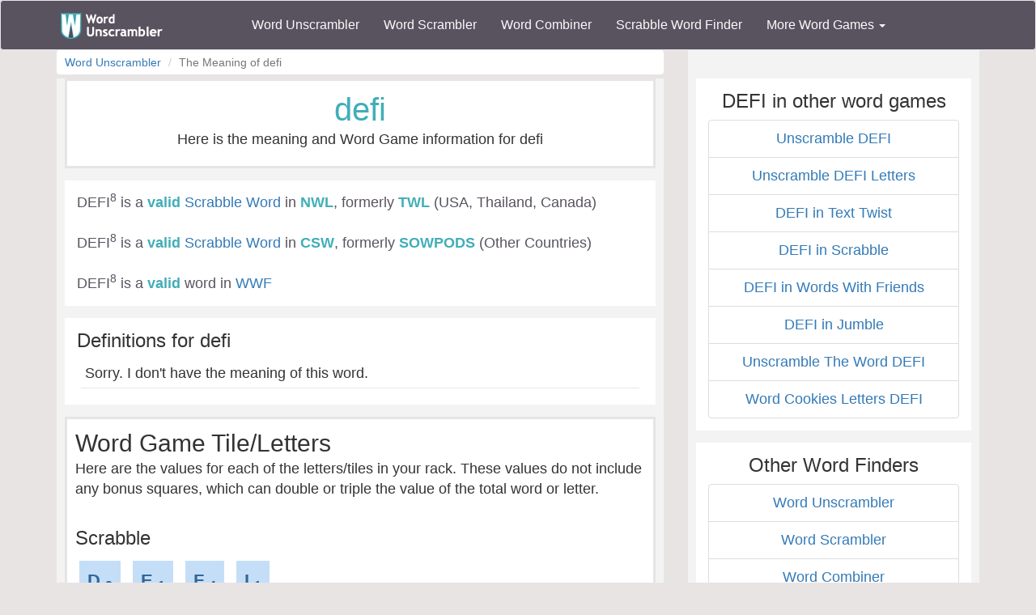

--- FILE ---
content_type: text/html; charset=utf-8
request_url: https://www.wordunscrambler.net/word-meaning/defi
body_size: 7257
content:


<!DOCTYPE html>
<html xmlns="http://www.w3.org/1999/xhtml">
<head><title>
	Meaning Of DEFI - Uscramble DEFI For Scrabble & WWF | Word Unscrambler
</title><link rel="shortcut icon" type="image/x-icon" href="/favicon.ico" /><link href="/css/bs-main.min.css" rel="preload" as="style" /><link href="/css/bs-main.min.css" rel="stylesheet" /><meta name="viewport" content="width=device-width,initial-scale=1" /><link rel="preload" href="/fonts/glyphicons-halflings-regular.woff2" as="style" />
    

    <meta content="defi, unscrambler, unscrambler, word find, word finder,scrabble" name="keywords" />
    <style>
        .def {
            padding: 5px;
            margin: 5px;
            border-bottom: 1px solid #e8e8e8;
        }

        b.text-danger {
            color: #c44141;
        }
    </style>
    <link href="/css/game-cheats.css" rel="stylesheet" />

<meta name="description" content="The meaning of DEFI &amp; word puzzle game info for DEFI in Words With Friends &amp; Scrabble." /></head>
<body>
    <nav class="navbar navbar-default bg-offBlack">
        <div class="container">
            <div class="navbar-header">
                <button type="button" class="navbar-toggle collapsed" data-toggle="collapse" data-target="#dd" aria-expanded="false">
                    <span class="sr-only">Toggle navigation</span>
                    <span class="icon-bar"></span>
                    <span class="icon-bar"></span>
                    <span class="icon-bar"></span>
                </button>
                <a class="navbar-brand" href="/">
                    <img alt="Word Unscrambler" src="/images/word-unscrambler.png" style="width: 126px; height: 32px;" /></a>
            </div>
            
            <div class="collapse navbar-collapse" id="dd">
                <ul class="nav navbar-nav">
                    <li><a title="word unscrambler" href="/">Word Unscrambler</a></li>
                    <li><a title="word scrambler" href="/word-scrambler.aspx">Word Scrambler</a></li>
                    <li><a title="word combiner" href="/word-combiner.aspx">Word Combiner</a></li>
                    <li><a title="scrabble word finder" href="/scrabble-word-finder.aspx">Scrabble Word Finder</a></li>
                    <li class="dropdown">
                        <a href="#" class="dropdown-toggle" data-toggle="dropdown" role="button" aria-haspopup="true" aria-expanded="false">More Word Games <span class="caret"></span></a>
                        <ul class="dropdown-menu">
                            <li style="background-color: #f3f3f3">&nbsp; &nbsp; &nbsp;<b>Word Game Cheats</b>
                            </li>
                            <li><a title="jumble solver" href="/jumble-solver.aspx">Jumble Solver</a></li>
                            <li><a title="text twist" href="/text-twist-solver.aspx">Text Twist Solver</a></li>
                            <li><a title="words with letters" href="/words-with-letters.aspx">Words With Letters</a></li>
                            <li><a title="words with friends cheat" href="/words-with-friends-cheat/">Words With Friends Cheat</a></li>
                            <li><a title="wordscapes answers" href="/wordscapes-answers.aspx">Wordscapes Answers</a></li>
                            <li><a title="word cookies cheat" href="/word-cookies-answers/">Word Cookies Cheat</a></li>
                            <li><a title="word connect cheat" href="/word-connect-answers.aspx">Word Connect Cheat</a></li>
                            <li><a title="word trip cheat" href="/word-trip-cheats.aspx">Word Trip Cheat</a></li>
                            <li><a title="crossword solver" href="/crossword-solver.aspx">Crossword Solver</a></li>
                            <li><a title="Word Games" href="/games/">Word Games</a></li>
                            <li><a title="all word scramble games" href="/word-scramble-tools.aspx">All Word Game Cheats</a></li>
                            <li style="background-color: #f3f3f3">&nbsp; &nbsp; &nbsp;<b>Word Scramble Tools</b>
                            </li>
                            <li><a title="unscramble word finder" href="/unscramble-word-finder.aspx">Word Finder</a></li>
                            <li><a title="anagram solver" href="/anagram-solver/">Anagram Solver</a></li>
                            <li><a title="unscramble letters" href="/unscramble-letters.aspx">Unscramble Letters</a></li>
                            <li><a title="unscramble words" href="/unscramble-words.aspx">Unscramble Words</a></li>
                            <li><a title="word descrambler" href="/word-descrambler.aspx">Word Descrambler</a></li>
                            <li><a title="random word generator" href="/random-word-generator/">Random Word Generator</a></li>
                            <li><a title="multiple word unscrambler" href="/multiple-word-unscrambler.aspx">Multiple Word Unscrambler</a></li>
                            <li><a title="word scrambler maker" href="/word-scramble.aspx">Word Scramble Maker</a></li>

                            <li style="background-color: #f3f3f3">&nbsp; &nbsp; &nbsp;<b>Worldwide</b>
                            </li>
                            <li><a title="spanish word unscrambler" href="/es/">Spanish Word Unscrambler</a></li>
                            <li><a title="french word unscrambler" href="/fr/">French Word Unscrambler</a></li>
                            <li><a title="german word unscrambler" href="/de/">German Word Unscrambler</a></li>
                            <li><a title="italian word unscrambler" href="/it/">Italian Word Unscrambler</a></li>
                        </ul>
                    </li>
                </ul>
            </div>
            
        </div>
    </nav>
    <form method="post" action="./defi?word=defi" id="form1">
<div class="aspNetHidden">
<input type="hidden" name="__VIEWSTATE" id="__VIEWSTATE" value="zjgNTEqY8I20ULDp7ezuHRTvz7VSHG+ME7xhJ9D0KhGkmpCf8v6yDutskn6qfyEIDhT2dAPxe0UXdLh3el/i1xDJpmFMJcbeB/qhN0Aii+EtQg8toVi5o00iKuyopIid00jfFdtS78bI0frxwRWRKN06u8aVvxVyqudgHPceHr/YbMgpihVS/oI5+JEukHkeaeI+MgxySduynACjE6IdyjZN2UcaI/IF7UcWp88jF+IMh7G7e78BZCVh1nq9mStijNKep7Ih+Bm3OgxDmP0JT+PCkML1x2W6bZgqOZosL4eIMKy0fjaIHlYpKUpm6aCrEAUigVz7/ntDGKFqAYu2Z/4KoOjYn4Q0mrR2dQxT6K1EDIq3MVgxEuV6G85ipnE5zVhEdeXNX8FDf5eMXowX4jy5SRTc3A9N8qQvUB+Fs4fCi+SFdjDgiLnAgGa+fE2h/XDC9GG8a+D/fku21pfQNkDwUKhTIqqrs70hfhCRLT8YMrWlx0iFikEVVIPEKMrImIuHfjCU3SWjasR7sjr5qPWAvG02UDtQQ7aYMf4i5Wq7pL9BMqFRt5tdrv7ZjUppt0LB3opA1Q6O/jSu5LwIcsrwlsu+YgN3f9POMQ0h8FcohtaMDHqU+rQi3Yb9/f9DeOcM4rO2pt+O7J9vAWDqIiHobVYgHvWNrugOg+9DwWJnxunLYHSUaSSoB9mM4vbrB+2XctZvJcd+ixL8oa20IAPSfV/nf3me0WrNc3rGzix7hPX1KEIhrYR+Oo5aANIelC5qLnZVWzWUFSKKJPcHyal+Lk4ZGmqrTHxIIKgNp7zjIVe75+HSxCX40wER0/GPex6K6mSNyr43Ir+/MwYBA8l3ykOhlEBJrTOq/f9mqdoa3LWrIekJMnvvGk4my3GeIseXzNaExSMARnioMwSb8yvENPyq4B6HVitHoLSmAElzSs1qkd+xm5AZstte1OY8zJaCyPGbtOGTAFVFEBaPhOm8MUNefZZ04N0m1WKJ/6vVmgxIDie1d9ToGriB6R2z7IXEstasjcV3Crrk7RG0kA==" />
</div>

<div class="aspNetHidden">

	<input type="hidden" name="__VIEWSTATEGENERATOR" id="__VIEWSTATEGENERATOR" value="077FD28C" />
</div>
        <div class="container">
            <div class="text-center">
                
    <div class="row">
        <div class="col-md-8 col-sm-8">
            
    <div>
        <ol class="breadcrumb text-left">
            <li class="breadcrumb-item"><a href="/">Word Unscrambler</a></li>
            <li class="breadcrumb-item active">The Meaning of defi</li>
        </ol>
    </div>
    <div class="content">
        <div class="light-box featured">
            <h1 class="font-blue">defi</h1>
            <p>Here is the meaning and Word Game information for defi</p>
        </div>
        <a id="top"></a>
        <div class="light-box text-left">
            <span id="body_left_lbl_results" class="font-offBlack">DEFI<sup>8</sup> is a <b class='text-success'>valid</b> <a href='/scrabble-word-meaning/defi'>Scrabble Word</a>  in <b>NWL</b>, formerly <b>TWL</b> (USA, Thailand, Canada)<br />
<br />
DEFI<sup>8</sup> is a <b class='text-success'>valid</b> <a href='/scrabble-word-meaning/defi'>Scrabble Word</a> in <b>CSW</b>, formerly <b>SOWPODS</b> (Other Countries) <br />
<br />
DEFI<sup>8</sup> is a <b class='text-success'>valid</b> word in <a href='/words-with-friends-cheat.aspx'>WWF</a> <br />
</span>
        </div>
        <div class="text-left">
            <div class="light-box">
                <h3>Definitions for defi</h3>
                
                        <div class="def-group">
                            

                        
                        <div class="def">
                            Sorry. I don't have the meaning of this word. <span class="font-blue"></span>
                        </div>
                    

                    
                        </div>
                    
            </div>
            <div class="">
                <div class="light-box featured">
                    <h2>Word Game Tile/Letters</h2>
                    <p>Here are the values for each of the letters/tiles in your rack. These values do not include any bonus squares, which can double or triple the value of the total word or letter.</p>
                   <br />
                    <h3>Scrabble</h3>
                    <ul class="list-unstyled">
                        
                        <li class="invert light">
                            <a id="scrabble_letters">D <sub>2</sub></a>
                        </li>
                        
                        <li class="invert light">
                            <a id="scrabble_letters">E <sub>1</sub></a>
                        </li>
                        
                        <li class="invert light">
                            <a id="scrabble_letters">F <sub>4</sub></a>
                        </li>
                        
                        <li class="invert light">
                            <a id="scrabble_letters">I <sub>1</sub></a>
                        </li>
                        
                    </ul>
                    <br />
                    <h3>Words With Friends</h3>
                    <ul class="list-unstyled">
                        
                        <li class="invert light">
                            <a id="wwf_letters">D <sub>2</sub></a>
                        </li>
                        
                        <li class="invert light">
                            <a id="wwf_letters">E <sub>1</sub></a>
                        </li>
                        
                        <li class="invert light">
                            <a id="wwf_letters">F <sub>4</sub></a>
                        </li>
                        
                        <li class="invert light">
                            <a id="wwf_letters">I <sub>1</sub></a>
                        </li>
                        
                    </ul>
                    <hr />
                    <h3>Word Lists</h3>
                    <p>defi is included in the <a href="/words/4-letter">4 Letter Words</a> list and <a href="/words/4-letter/starts-with-d">4 Letter Words starting with d</a> list. Go to either of the lists to see related words.</p>
                </div>
                <div class="light-box text-left">
                        <h2>Unscrambled Words using the letters DEFI</h2>
                    <p>
                        Below is a list of additional words that can be unscrambled from the letters <b>D E F I</b>
                    </p>
                </div>
                
                <div class="light-box">
                    <h3>4 letter words made using the letters DEFI</h3>
                    <hr />
                    <ul class="list-unstyled">
                        
                        <li class="invert light">
                            <a title="meaning of deif" href="/word-meaning/deif">deif</a>
                        </li>
                        
                    </ul>

                </div>

                
                <div class="light-box">
                    <h3>3 letter words made using the letters DEFI</h3>
                    <hr />
                    <ul class="list-unstyled">
                        
                        <li class="invert light">
                            <a title="meaning of def" href="/word-meaning/def">def</a>
                        </li>
                        
                        <li class="invert light">
                            <a title="meaning of dei" href="/word-meaning/dei">dei</a>
                        </li>
                        
                        <li class="invert light">
                            <a title="meaning of die" href="/word-meaning/die">die</a>
                        </li>
                        
                        <li class="invert light">
                            <a title="meaning of dif" href="/word-meaning/dif">dif</a>
                        </li>
                        
                        <li class="invert light">
                            <a title="meaning of fed" href="/word-meaning/fed">fed</a>
                        </li>
                        
                        <li class="invert light">
                            <a title="meaning of fid" href="/word-meaning/fid">fid</a>
                        </li>
                        
                        <li class="invert light">
                            <a title="meaning of fie" href="/word-meaning/fie">fie</a>
                        </li>
                        
                        <li class="invert light">
                            <a title="meaning of ide" href="/word-meaning/ide">ide</a>
                        </li>
                        
                    </ul>

                </div>

                
                <div class="light-box">
                    <h3>2 letter words made using the letters DEFI</h3>
                    <hr />
                    <ul class="list-unstyled">
                        
                        <li class="invert light">
                            <a title="meaning of de" href="/word-meaning/de">de</a>
                        </li>
                        
                        <li class="invert light">
                            <a title="meaning of di" href="/word-meaning/di">di</a>
                        </li>
                        
                        <li class="invert light">
                            <a title="meaning of ed" href="/word-meaning/ed">ed</a>
                        </li>
                        
                        <li class="invert light">
                            <a title="meaning of ef" href="/word-meaning/ef">ef</a>
                        </li>
                        
                        <li class="invert light">
                            <a title="meaning of fe" href="/word-meaning/fe">fe</a>
                        </li>
                        
                        <li class="invert light">
                            <a title="meaning of fi" href="/word-meaning/fi">fi</a>
                        </li>
                        
                        <li class="invert light">
                            <a title="meaning of id" href="/word-meaning/id">id</a>
                        </li>
                        
                        <li class="invert light">
                            <a title="meaning of if" href="/word-meaning/if">if</a>
                        </li>
                        
                    </ul>

                </div>

                
            </div>
        </div>
        <div class="light-box">
            <label>Advertisement:</label>

            <div class="mobile-ad">
                <ins class="adsbygoogle"
                    style="display: block; margin: 0 auto;"
                    data-ad-client="ca-pub-8846655816178384"
                    data-ad-slot="4616097791"
                    data-full-width-responsive="false"
                    data-ad-format="auto"></ins>
                <script>
                    (adsbygoogle = window.adsbygoogle || []).push({});
                </script>
            </div>
            
        </div>

        <div class="light-box text-left">
            <h2>Other Words With Letters DEFI</h2>
            <p>
                This is a list of words related to the letters <b>defi</b>
            </p>
            <ul class="list-unstyled">
                <li class="btn btn-outline">
                    <a class="words" href="/words/starts-with-defi">Words That Start With DEFI</a>
                </li>
                <li class="btn btn-outline">
                    <a class="words" href="/words/contains-defi">Words That Contain DEFI</a>
                </li>
                <li class="btn btn-outline">
                    <a class="words" href="/words/ends-with-defi">Words That End With DEFI</a>
                </li>

                <li class="btn btn-outline">
                    <a class="words" href="/words/4-letter">4 Letter Words</a>
                </li>
                <li class="btn btn-outline">
                    <a class="words" target="_blank" href="https://www.rhymefinder.net/?word=defi">Words That Rhyme With defi</a>
                </li>
            </ul>
        </div>
        <div class="light-box text-left">
            <h2>Popular Word Lists</h2>
            <p>
                These are popular word lists from word games, such as, Scrabble, Words With Friends, Text Twist, Jumble and others.
            </p>
            <ul class="list-unstyled">
                <li class="btn btn-outline"><a href="/words/2-letter">2 Letter Words</a></li>
                <li class="btn btn-outline"><a href="/words/2-letter/contains-v">2 Letter Words with V</a></li>
                <li class="btn btn-outline"><a href="/words/2-letter/contains-z">2 Letter Words with Z</a></li>
                <li class="btn btn-outline"><a href="/words/2-letter/contains-c">2 Letter Words with C</a></li>
                <li class="btn btn-outline"><a href="/words/3-letter">3 Letter Words</a></li>
                <li class="btn btn-outline"><a href="/words/4-letter">4 Letter Words</a></li>
                <li class="btn btn-outline"><a href="/words/5-letter">5 Letter Words</a></li>
                <li class="btn btn-outline"><a href="/words/5-letter/starts-with-s">5 Letter Words staring with s</a></li>
                <li class="btn btn-outline"><a href="/words/5-letter/starts-with-a">5 Letter Words starting with a</a></li>
                <li class="btn btn-outline"><a href="/words/6-letter">6 Letter Words</a></li>
                <li class="btn btn-outline"><a href="/words/7-letter">7 Letter Words</a></li>
                <li class="btn btn-outline"><a href="/words/7-letter/starts-with-s">7 Letter Words starting with s</a></li>
                <li class="btn btn-outline"><a href="/words/7-letter/starts-with-c">7 Letter Words starting with c</a></li>
            </ul>

        </div>
        <div class="light-box featured">
            <h3>Win every game of <a href="/scrabble-word-finder.aspx">Scrabble</a> & <a href="/words-with-friends.aspx">Words With Friends</a> using our word solvers.</h3>

        </div>
    </div>


            
           
          
                <!--MONUMETRIC [ATF|Pos 2] D:728x90 T:728x90 M:320x50,320x100 START-->
                
                <!--MONUMETRIC [ATF|Pos 2] D:728x90 T:728x90 M:320x50,320x100  ENDS-->
           

            <div class="hidden-xs" style="height: 10px"></div>
        </div>
        <div class="col-md-4 col-sm-4">
            <div class="content-sm">
                <!--MONUMETRIC [ATF|Pos 1] D:300x250 T:300x250 M:320x50,320x100 START-->
                
                <!--MONUMETRIC [ATF|Pos 1] D:300x250 T:300x250 M:320x50,320x100  ENDS-->
                <script>
                    (function (d, s, n, id) {
                        var js, fjs = d.getElementsByTagName(s)[0];
                        if (d.getElementById(id)) return;
                        js = d.createElement(s);
                        js.id = id;
                        js.className = n;
                        js.src = "https://mcd-sdk.playbuzz.com/embed/sdk.js?embedId=667fb183-d37f-4abd-a3e0-6aebae74155a";
                        fjs.parentNode.insertBefore(js, fjs);
                    }(document, 'script', 'playbuzz-mcd-sdk', 'mcd-sdk-jssdk_MJI_wordunscrambler.net'));
                </script>
                <pb-mcd embed-id="667fb183-d37f-4abd-a3e0-6aebae74155a"></pb-mcd>

            </div>
            
    <div class="content-sm">
        <div class="light-box">

            <h3>DEFI in other word games</h3>
            <ul class="list-group">
                <li class="list-group-item"><a href="/?word=defi ">Unscramble DEFI </a></li>
                <li class="list-group-item"><a href="/unscramble-letters.aspx?word=defi ">Unscramble DEFI Letters </a></li>
                <li class="list-group-item"><a href="/text-twist-solver.aspx?word=defi ">DEFI in Text Twist</a></li>
                <li class="list-group-item"><a href="/scrabble-word-finder.aspx?word=defi ">DEFI in Scrabble</a></li>
                <li class="list-group-item"><a href="/words-with-friends.aspx?word=defi ">DEFI in Words With Friends</a></li>
                <li class="list-group-item"><a href="/jumble-solver.aspx?word=defi ">DEFI in Jumble</a></li>
                <li class="list-group-item"><a href="/unscramble-words/defi ">Unscramble The Word DEFI </a></li>
                <li class="list-group-item"><a href="/word-cookies-answers.aspx">Word Cookies Letters DEFI </a></li>
            </ul>

        </div>
        <div class="light-box">
            <h3>Other Word Finders</h3>
            <ul class="list-group">
                <li class="list-group-item"><a title="Word Unscrambler" href="/">Word Unscrambler</a></li>
                <li class="list-group-item"><a title="Word Scrambler" href="/word-scrambler.aspx">Word Scrambler</a></li>
                <li class="list-group-item"><a title="Word Combiner" href="/word-combiner.aspx">Word Combiner</a></li>
                <li class="list-group-item"><a title="Unscramble Letters" href="/unscramble-letters.aspx">Unscramble Letters</a></li>
                <li class="list-group-item"><a title="Text Twist Solver" href="/text-twist-solver.aspx">Text Twist Solver</a></li>
                <li class="list-group-item"><a title="scrabble word finder" href="/scrabble-word-finder.aspx">Scrabble Word Finder</a></li>
                <li class="list-group-item"><a title="words with friends cheat" href="/words-with-friends.aspx">Words With Friends Cheat</a></li>
                <li class="list-group-item"><a title="jumble solver" href="/jumble-solver.aspx">Jumble Solver</a></li>
                <li class="list-group-item"><a title="unscramble words" href="/unscramble-words.aspx">Unscramble Words</a></li>
                <li class="list-group-item"><a title="word descrambler" href="/word-descrambler.aspx">Word Descrambler</a></li>
                <li class="list-group-item"><a title="word generator" href="/word-generator.aspx">Word Generator</a></li>
                <li class="list-group-item"><a title="spanish word unscrambler" href="/es/">Spanish Word Unscrambler</a></li>
                <li class="list-group-item"><a title="german word unscrambler" href="/de/">German Word Unscrambler</a></li>
                <li class="list-group-item"><a title="french word unscrambler" href="/fr/">French Word Unscrambler</a></li>
                <li class="list-group-item"><a title="multiple word unscrambler" href="/multiple-word-unscrambler.aspx">Multiple Word Unscrambler</a></li>
            </ul>
        </div>
    </div>

            <div class="content-sm">
                <div style="max-width: 300px; margin: 0 auto;">
                 <script async src="//pagead2.googlesyndication.com/pagead/js/adsbygoogle.js"></script>
                <!-- WU - Right 1 -->
               

                    <!--MONUMETRIC [BTF|Pos 2] D:300x250,160x600,300x600 T:300x250,160x600,300x600 M:320x50,320x100,300x250 START-->

                                        <div id="mmt-b540b223-e2b3-4070-9768-cd1f99600354"></div>
                    <script type="text/javascript" data-cfasync="false">$MMT = window.$MMT || {}; $MMT.cmd = $MMT.cmd || []; $MMT.cmd.push(function () { $MMT.display.slots.push(["b540b223-e2b3-4070-9768-cd1f99600354"]); })</script>

                    <!--MONUMETRIC [BTF|Pos 2] D:300x250,160x600,300x600 T:300x250,160x600,300x600 M:320x50,320x100,300x250  ENDS-->


                </div>
            </div>
            
    <div class="content-sm">
    </div>

           
                    
                    
                
            

        </div>
    </div>

            </div>
            <div style="height: 10px"></div>
            <div class="content">
                <div class="text-center">
                    <!--Carambola Script -->
                    <img height='0' width='0' alt='' src='//pixel.watch/rgws' style='display: block;' />
                    <script data-cfasync="false" class="carambola_InContent" type="text/javascript" cbola_wid="0">
                        (function (i, d, s, o, m, r, c, l, w, q, y, h, g) {
                            var e = d.getElementById(r); if (e === null) {
                                var t = d.createElement(o); t.src = g; t.id = r; t.setAttribute(m, s); t.async = 1; var n = d.getElementsByTagName(o)[0]; n.parentNode.insertBefore(t, n);
                                var dt = new Date().getTime();
                                try { i[l][w + y](h, i[l][q + y](h) + '&' + dt); } catch (er) { i[h] = dt; }
                            } else if (typeof i[c] !== 'undefined') { i[c]++ }
                            else { i[c] = 1; }
                        })(window, document, 'InContent', 'script', 'mediaType', 'carambola_proxy', 'Cbola_IC', 'localStorage', 'set', 'get', 'Item', 'cbolaDt', '//route.carambo.la/inimage/getlayer?pid=bstl68&did=112565&wid=0&rdn=[RANDOM_NUMBER]')
                    </script>
                </div>
            </div>
            <div class="light-box">
                <b>WordUnscrambler.net Information</b>
                <br />
                Our site is designed to help you descramble the letters of words while playing the Scrabble® word game, Words with Friends®, Chicktionary, Word Jumbles, Text Twist, Super Text Twist, Text Twist 2, Word Whomp, Literati,  Wordscraper, Lexulous, Wordfeud and many other word games. Cheating isn't always a bad thing! in our case it is a learning tool.
            </div>
            
        </div>
    </form>

    <footer>

        <div class="container">
            <div class="row">
                <div class="col-md-3">
                    <div class="header">Our Site</div>
                    <div class="line"><a title="word unscrambler" href="/">Word Unscrambler</a></div>
                    <div class="line"><a title="word scrambler" href="/word-scrambler.aspx">Word Scrambler</a></div>
                    <div class="line"><a title="word combiner" href="/word-combiner.aspx">Word Combiner</a></div>
                    <div class="line"><a title="scrabble word finder" href="/scrabble-word-finder.aspx">Scrabble Word Finder</a></div>
                    <div class="line"><a title="Word Scramble Tools" href="/word-scramble-tools.aspx">All Word Scramble Tools</a></div>
                    <div class="line"><b><a title="Word Games" href="/games/">Games</a></b></div>

                    <div class="header">Chrome Extensions</div>
                    <div class="line"><a target="_blank" href="https://chrome.google.com/webstore/detail/word-unscrambler/pognjbeohhjhjhaangflfkkaekammijb">Word Unscrambler</a></div>
                    <div class="line"><a target="_blank" href="https://chrome.google.com/webstore/detail/scrabble-word-finder/dhfiapdhmjndbnaabnejmahbojdgajao">Scrabble Word Finder</a></div>
                    <div class="line"><a target="_blank" href="https://chrome.google.com/webstore/detail/jumble-solver/fhinpicbnlhaoffnaaidfhggefpopdmi?hl=en&gl=US">Jumble Solver</a></div>
                    <div class="line"><a target="_blank" href="https://chrome.google.com/webstore/detail/word-scrambler/pfhhciajfmibedngogmbngphciegjfif">Word Scrambler</a></div>

                </div>

                <div class="col-md-3">
                    <div class="header">Word Resources</div>
                    <div class="line"><a href="https://www.nameacronym.net" target="_blank">Acronym Maker</a></div>
                    <div class="line"><a href="https://www.rhymefinder.net" target="_blank">Rhyme Finder</a></div>
                    <div class="line"><a href="https://www.worddescrambler.net" target="_blank">Word Descrambler</a></div>
                    <div class="line"><a href="https://www.iunscramble.com" target="_blank">Unscramble</a></div>
                    <div class="line"><a href="https://www.jumblesolver.tips" target="_blank">Jumble Cheat</a></div>
                </div>
                <div class="col-md-3">
                    <div class="header">Name Resources</div>
                    <div class="line"><a href="https://www.bestlittlebaby.com" target="_blank">Baby Names</a></div>
                    <div class="line"><a href="https://www.bestlittlebaby.com/baby-middle-name-generator.aspx" target="_blank">Middle Name Generator</a></div>
                    <div class="line"><a href="https://www.namegenerator.co" target="_blank">Name Generator</a></div>
                    <div class="line"><a href="https://www.nameacronym.net/name-combiner.aspx" target="_blank">Name Combiner</a></div>

                </div>
                <div class="col-md-3">
                    <div class="header">About</div>
                    <div class="line"><a href="/privacy-policy.aspx">Privacy Policy</a></div>
                    <div class="line"><a href="/about-us.aspx">About Us</a></div>
                    <div class="line"><a href="/contact-us.aspx">Contact Us</a></div>
                    <div class="line"><a href="/terms.aspx">Terms</a></div>
                    <div class="header">Social Media</div>
                    <div class="line"><a href="https://www.facebook.com/wordunscramble" target="_blank">Facebook</a></div>
                    <div class="line"><a href="https://twitter.com/UnscramblerWord" target="_blank">Twitter</a></div>
                </div>
            </div>
            <br />
            <hr />
            <div class="font-white text-center">
                Copyright 2025 - wordunscrambler.net is not affiliated with SCRABBLE®, Mattel, Spear, Hasbro, or Zynga with Friends in any way
            </div>
        </div>
        <a href="#" id="top">^</a>
    </footer>
    
   


    
    
    


    <link href="/js/bs-jq.min.js" rel="preload" as="script" />
    <script src="/js/bs-jq.min.js"></script>
    <script>
        $(function () {
            var offset = 300;
            var duration = 500;

            $(window).scroll(function () {
                if ($(this).scrollTop() > offset) {
                    //alert("im here");
                    $("#top").css("display", "block");
                } else {
                    $("#top").css("display", "none");
                }
            });

            $("#top").click(function (event) {
                event.preventDefault();
                $("html, body").animate({ scrollTop: 0 }, duration);
                return false;
            })
        });
    </script>

    <!--- UNDERDOGMEDIA EDGE EDGE_wordunscrambler.net JavaScript ADCODE START--->
    <script data-cfasync="false" language="javascript" async src="//udmserve.net/udm/img.fetch?sid=12441;tid=1;dt=6;"></script>
    <!--- UNDERDOGMEDIA EDGE EDGE_wordunscrambler.net JavaScript ADCODE END--->

    
    <!-- Global site tag (gtag.js) - Google Analytics -->
    <script async src="https://www.googletagmanager.com/gtag/js?id=G-6JES1HTHS3"></script>
    <script>
        window.dataLayer = window.dataLayer || [];
        function gtag() { dataLayer.push(arguments); }
        gtag('js', new Date());

        gtag('config', 'G-6JES1HTHS3');
    </script>
    
    <!-- Quantcast Choice. Consent Manager Tag v2.0 (for TCF 2.0) -->
    
    <!-- End Quantcast Choice. Consent Manager Tag v2.0 (for TCF 2.0) -->
    <script async src="//pagead2.googlesyndication.com/pagead/js/adsbygoogle.js"></script>
    <script>
        (adsbygoogle = window.adsbygoogle || []).push({
            google_ad_client: "ca-pub-8846655816178384",
            enable_page_level_ads: true
        });
    </script>
<script defer src="https://static.cloudflareinsights.com/beacon.min.js/vcd15cbe7772f49c399c6a5babf22c1241717689176015" integrity="sha512-ZpsOmlRQV6y907TI0dKBHq9Md29nnaEIPlkf84rnaERnq6zvWvPUqr2ft8M1aS28oN72PdrCzSjY4U6VaAw1EQ==" data-cf-beacon='{"version":"2024.11.0","token":"a976254b971f4411b0ce219c7b1ef774","server_timing":{"name":{"cfCacheStatus":true,"cfEdge":true,"cfExtPri":true,"cfL4":true,"cfOrigin":true,"cfSpeedBrain":true},"location_startswith":null}}' crossorigin="anonymous"></script>
</body>
</html>


--- FILE ---
content_type: text/html; charset=utf-8
request_url: https://www.google.com/recaptcha/api2/aframe
body_size: 265
content:
<!DOCTYPE HTML><html><head><meta http-equiv="content-type" content="text/html; charset=UTF-8"></head><body><script nonce="P7HpFPbsxich3U2d_F9pPA">/** Anti-fraud and anti-abuse applications only. See google.com/recaptcha */ try{var clients={'sodar':'https://pagead2.googlesyndication.com/pagead/sodar?'};window.addEventListener("message",function(a){try{if(a.source===window.parent){var b=JSON.parse(a.data);var c=clients[b['id']];if(c){var d=document.createElement('img');d.src=c+b['params']+'&rc='+(localStorage.getItem("rc::a")?sessionStorage.getItem("rc::b"):"");window.document.body.appendChild(d);sessionStorage.setItem("rc::e",parseInt(sessionStorage.getItem("rc::e")||0)+1);localStorage.setItem("rc::h",'1766162445127');}}}catch(b){}});window.parent.postMessage("_grecaptcha_ready", "*");}catch(b){}</script></body></html>